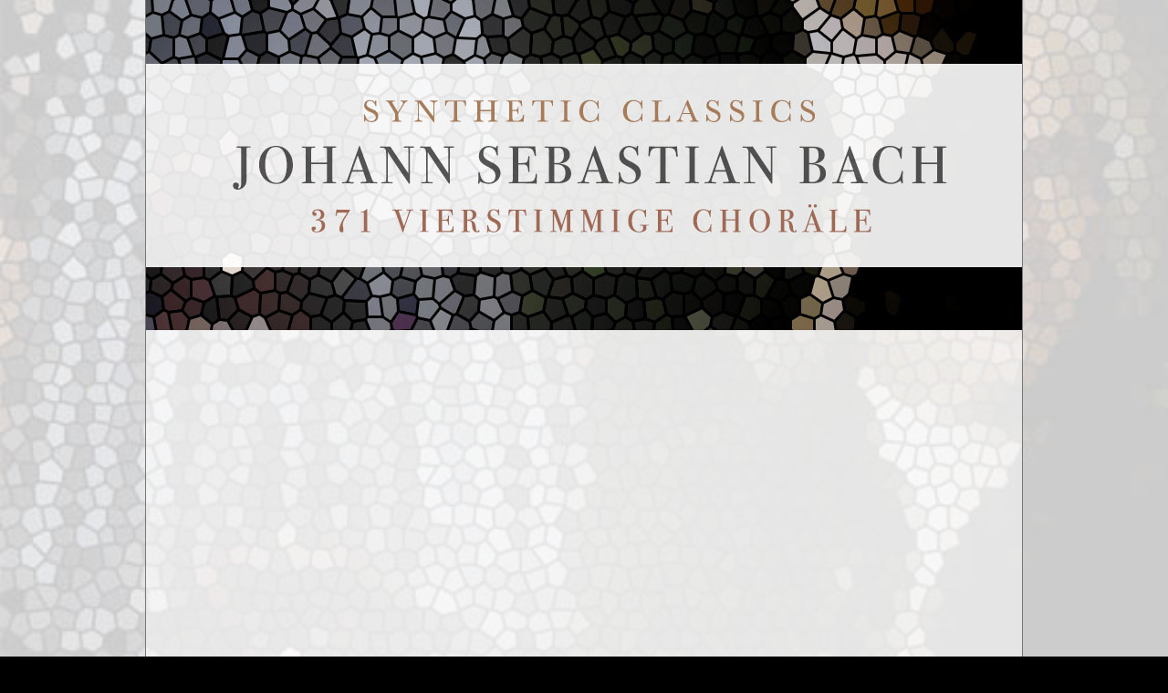

--- FILE ---
content_type: text/html; charset=utf-8
request_url: https://371chorales.com/
body_size: 7747
content:

<!DOCTYPE HTML>
<html xmlns="http://www.w3.org/1999/xhtml"><head>
<meta http-equiv="Content-Type" content="text/html; charset=UTF-8" />
<meta name="viewport" content="width=960" />
	<title>371 Vierstimmige Chorale | Johann Sebastian Bach - News</title>
    <meta name="description" content="371 Chorale Harmonizations by Johann Sebastian Bach">

    <meta property="og:url" content="http://www.371chorales.com">
    <meta property="og:title" content="371 Vierstimmige Chorale | Johann Sebastian Bach">
    <meta property="og:image" content="http://www.371chorales.com/images/HomeBG.jpg">
    <meta property="og:description" content="371 Chorale Harmonizations by Johann Sebastian Bach">
    <meta name="twitter:url" content="http://www.371chorales.com">
    <meta name="twitter:title" content="371 Vierstimmige Chorale | Johann Sebastian Bach">
    <meta name="twitter:description" content="371 Chorale Harmonizations by Johann Sebastian Bach">
    <meta name="twitter:image" content="http://www.371chorales.com/images/HomeBG.jpg">
    <meta name="description" content="371 Chorale Harmonizations by Johann Sebastian Bach">
    <meta name="keywords" content="bach, chorale, chorales, bach chorales, chorales book, organ, pipe organ, 371 Chorales, 371 bach Chorales, 371 Vierstimmige Chorale, bach chorales book, johann sebastian bach, Breitkopf, Hartel">
    
	<link href="css/main.css?v=1769001323" rel="stylesheet" type="text/css" media="all" />
        
	<link rel="stylesheet" type="text/css" href="fancybox/jquery.fancybox-1.3.4.css" media="screen" />
	<script>
		!window.jQuery && document.write('<script src="jquery-1.4.3.min.js"><\/script>');
	</script>
	<script type="text/javascript" src="fancybox/jquery.mousewheel-3.0.4.pack.js"></script>
	<script type="text/javascript" src="fancybox/jquery.fancybox-1.3.4.pack.js"></script>

	<script type="text/javascript">
		$(document).ready(function() {

			$("a.vidURL").live( "mouseenter", function() {
				$(this).fancybox({
					'width'				: '90%',
					'height'			: '90%',
					'autoScale'			: true,
					'transitionIn'		: 'elastic',
					'transitionOut'		: 'elastic',
					'type'				: 'iframe',
					'overlayColor'		: 'none'
				});
			});
			
			$("a.amiShare").live( "mouseenter", function() {
				$(this).fancybox({
					'width'				: '70%',
					'height'			: '70%',
					'autoScale'			: true,
					'transitionIn'		: 'elastic',
					'transitionOut'		: 'elastic',
					'type'				: 'iframe',
					'overlayColor'		: 'none'
				});
			});

			$("#mainContent").live( "mouseenter", function() {
				$("a[rel=example_group]").fancybox({
					'transitionIn'		: 'elastic',
					'transitionOut'		: 'elastic',
					'titlePosition' 	: 'over',
					'titleFormat'		: function(title, currentArray, currentIndex, currentOpts) {
						return '<span id="fancybox-title-over">Image ' + (currentIndex + 1) + ' / ' + currentArray.length + (title.length ? ' &nbsp; ' + title : '') + '</span>';
					}
				});
			});
			
		});
	</script>
    
</head>

<body>

<div id="fb-root"></div>
<script>(function(d, s, id) {
  var js, fjs = d.getElementsByTagName(s)[0];
  if (d.getElementById(id)) return;
  js = d.createElement(s); js.id = id;
  js.src = "//connect.facebook.net/en_US/sdk.js#xfbml=1&version=v2.6";
  fjs.parentNode.insertBefore(js, fjs);
}(document, 'script', 'facebook-jssdk'));</script>

<script>
  (function(i,s,o,g,r,a,m){i['GoogleAnalyticsObject']=r;i[r]=i[r]||function(){
  (i[r].q=i[r].q||[]).push(arguments)},i[r].l=1*new Date();a=s.createElement(o),
  m=s.getElementsByTagName(o)[0];a.async=1;a.src=g;m.parentNode.insertBefore(a,m)
  })(window,document,'script','https://www.google-analytics.com/analytics.js','ga');

  ga('create', 'UA-76360031-1', 'auto');
  ga('send', 'pageview');

</script>
<div id="fb-root"></div>
<script>(function(d, s, id) {
  var js, fjs = d.getElementsByTagName(s)[0];
  if (d.getElementById(id)) return;
  js = d.createElement(s); js.id = id;
  js.src = "//connect.facebook.net/en_US/sdk.js#xfbml=1&version=v2.6";
  fjs.parentNode.insertBefore(js, fjs);
}(document, 'script', 'facebook-jssdk'));</script>
<div class="defaultPage">

	<div id="mainContent"> 
	
	<div align="center">
    	<iframe width="853" height="480" src="https://www.youtube.com/embed/videoseries?list=PLKCP3G-n85XzTYrPQl8sTsqddfs26TuAq" frameborder="0" allowfullscreen></iframe> 
        
        <p>Johann Sebastian Bach<br>
        371 Vierstimmige Choräle <br>
        (Four Part Chorales)</p>
        
                
        <div align="center" class="fb-like" data-href="https://facebook.com/bachchorales" data-width="960" data-layout="button" data-action="like" data-show-faces="false" data-share="true"></div>        
        <hr />
        
      <h4>&nbsp;</h4>
      <h4>Download FREE Sheet Music</h4>
      <br />
      <div>
          <span class="Thumbnail">
            <a href="https://urresearch.rochester.edu/institutionalPublicationPublicView.action?institutionalItemId=25752" target="_blank">
            	<img src="images/BH1.jpg" width="250" height="172" />
			</a>
          </span>
          <span class="Thumbnail">
            <a href="https://imslp.org/wiki/Chorale_Harmonisations,_BWV_1-438_(Bach,_Johann_Sebastian)" target="_blank">
            	<img src="images/BH2.jpg" width="250" height="172" />
			</a>
          </span>
          <span class="Thumbnail">
            <a href="https://archive.org/details/371ChoraleHarmonisations" target="_blank">
            	<img src="images/BH3.jpg" width="250" height="172" />
			</a>
          </span>
      </div>
      <br />
      <p><a href="https://urresearch.rochester.edu/institutionalPublicationPublicView.action?institutionalItemId=25752" target="_blank">University of Rochester</a></p>
      <p><a href="http://imslp.org/wiki/Chorale_Harmonisations,_BWV_1-438_(Bach,_Johann_Sebastian)" target="_blank">Petrucci Music Library/International Music Score Library Project (IMSLP)</a></p>
      <p><a href="https://archive.org/details/371ChoraleHarmonisations" target="_blank">Archive.org</a></p>
      
              <hr />
        
        <div class="fb-post" data-href="https://www.facebook.com/BachChorales/posts/233158273723904:0" data-width="750" data-show-text="false"><blockquote cite="https://www.facebook.com/BachChorales/posts/233158273723904:0" class="fb-xfbml-parse-ignore"><p>Here&#039;s a little solfeggio chart to go with those 371 Bach Chorales, because it&#039;s much more fun to sing with lyrics :-)</p>Posted by <a href="https://www.facebook.com/BachChorales/">371 Vierstimmige Choräle</a> on&nbsp;<a href="https://www.facebook.com/BachChorales/posts/233158273723904:0">Friday, May 13, 2016</a></blockquote></div>

              <hr />

      <h4>&nbsp;</h4>
      <h3>Isolated Voices</h3>
      <br />
				
		<div>
			<span class="Thumbnail"><a href="https://371chorales.com/soprano/"><img src="images/thumbs/Sop.jpg" alt="Isolated Soprano Voice" width="300" height="168" title="Isolated Soprano Voice" /></a></span>
			<span class="Thumbnail"><a href="https://371chorales.com/alto/"><img src="images/thumbs/S+A.jpg" alt="Isolated Soprano & Alto Voices" width="300" height="168" title="Isolated Soprano & Alto Voices" /></a></span>
		</div>
		
		<div>
			<span class="Thumbnail"><a href="https://371chorales.com/tenor/"><img src="images/thumbs/S+T.jpg" alt="Isolated Soprano & Tenor Voices" width="300" height="168" title="Isolated Soprano & Tenor Voices" /></a></span>
			<span class="Thumbnail"><a href="https://371chorales.com/bass/"><img src="images/thumbs/S+B.jpg" alt="Isolated Soprano & Bass Voices" width="300" height="168" title="Isolated Soprano & Bass Voices" /></a></span>
		</div>
		
      <p>&nbsp;</p>
	</div>
	</div>
</div>
       
</body>
</html>


--- FILE ---
content_type: text/css
request_url: https://371chorales.com/css/main.css?v=1769001323
body_size: 10407
content:
@charset "UTF-8";

@font-face {
    font-family: 'bodoni_bk_btbook';
    src: url('bodoni_book_bt-webfont.eot');
    src: url('bodoni_book_bt-webfont.eot?#iefix') format('embedded-opentype'),
         url('bodoni_book_bt-webfont.woff2') format('woff2'),
         url('bodoni_book_bt-webfont.woff') format('woff'),
         url('bodoni_book_bt-webfont.ttf') format('truetype'),
         url('bodoni_book_bt-webfont.svg#bodoni_bk_btbook') format('svg');
    font-weight: normal;
    font-style: normal;
}

body {
	background: #666 no-repeat fixed;
	margin: 0px;
	padding: 0px;
	text-align: left;
	color: #000;
	font-family: 'bodoni_bk_btbook';
	font-size: 18pt;
	background: #000 url(../images/BG.jpg) no-repeat top center fixed;
	-webkit-background-size: cover;
	-moz-background-size: cover;
	-o-background-size: cover;
	background-size: cover;
}

p { padding-left: 5px; padding-right: 5px; }

b, strong { font-family: 'bodoni_bk_btbook'; }


td {  }

a { }

a:link, a:visited {
	color: #A0664E;
	text-decoration: none;
}
a:hover { text-decoration: none; color: #000; }
a:active { color: #000; text-decoration: underline; }

.Thumbnail { margin:2px; }
.Thumbnail img { border: 1px solid #FFFFFF; }

h1 {
	font-family: 'bodoni_bk_btbook';
	color: #888;
	font-size: 48pt;
	font-weight: normal;
	text-decoration: none;
	clear:both;
	padding:5px;
	padding-right:0px;
	margin:0;
	text-transform:uppercase;
	letter-spacing:6px; 
}
h2 { font-family: 'bodoni_bk_btbook'; color: #888; font-size: 40pt; font-weight: normal; text-decoration: none; clear:both; text-transform:uppercase; letter-spacing:6px; margin:0; }
h3 { font-family: 'bodoni_bk_btbook'; color: #888; font-size: 36pt; font-weight: normal; text-decoration: none; clear:both; text-transform:uppercase; letter-spacing:6px; margin:0; }
h4 { font-family: 'bodoni_bk_btbook'; color: #888; font-size: 24pt; font-weight: normal; text-decoration: none; clear:both; text-transform:uppercase; letter-spacing:6px; margin:0; }

h2 a:link, h2 a:visited { text-transform:uppercase; color:#a87b69; }
h2 a:hover, h2 a:active{ text-transform:uppercase; color:#FFF; }

#menubar {
	overflow: hidden;
	margin-bottom: 0px;
	background: rgba(0,0,0,0.5);
	padding: 0;
	font-family: 'bodoni_bk_btbook';
	font-size: 16pt;
	display: block;
	clear: both;
	top: 0;
	left: 0;
	width: 100%;
	border-top: 1px solid #FFFFFF;
	border-bottom: 1px solid #FFFFFF;
}
 
#menubar ul {
	list-style-type:none;
	padding:0;
	margin:0;
	overflow:hidden;
	height:30px;
	line-height:30px;
	text-align:center;
}

#menubar li {
	height:30px;
	display:inline;
}

#menubar ul a:link, #menubar ul a:visited {
	color:#DDD;
	display:inline;
	width:120px;
	margin-right:5px;
	text-decoration:none;
	text-transform:uppercase;
	font-family: 'bodoni_bk_btbook';
	padding:10px;
	padding-left:20px;
	padding-right:20px;
}

#menubar ul a:hover,#menubar ul a:active {
	background-color:#FFF;
	color:#000;
}

#menubar ul a:hover,#menubar ul a:active {
	background-color:#FFF;
	color:#000;
}

.entry {
	padding-top: 10px;
	padding-right: 10px;
	padding-bottom: 20px;
	padding-left: 10px;
	border-bottom-width: thin;
	border-bottom-style: solid;
	border-bottom-color: #666;
	clear:both;
}

.defaultPage, .NewsPage, .AboutPage, .MultimediaPage, .AudioPage, .PhotosPage, .VideoPage, .CalendarPage, .LinksPage, .BlogPage, .ContactPage {
	width: 960px;
	height: 100%;
	background: rgba(255,255,255,0.5) url(../images/HomeBG.jpg) no-repeat;
	margin: 0 auto;
	padding-top: 380px;
	color: #222;
	border-top: 0px none #111;
	border-bottom: 1px solid #777;
	border-right: 1px solid #777;
	border-left: 1px solid #777;
}

#mainContent {
	padding:10px; 
}


.NewsPage { }

.AboutPage { }
bio, bio biotext, .AboutPage #mainContent bio { padding-left: 10px; padding-right: 10px; text-align:justify; }
.AboutPage a { text-transform:none; }

.MultimediaPage  { }
.MultimediaPage p { color:#444; text-align:center; }
.MultimediaPage h2 { padding-left: 5px; padding-right: 5px; }
.MultimediaPage #photoalbum { margin-top: -1px; }

.AudioPage {  }
.AudioPage #repertoire { font-size: 10pt; padding-left: 5px; padding-right: 5px; }
.AudioPage h2 { font-size: 14pt; text-align: left; line-height: 16pt; margin-top: 2px; margin-bottom: 2px; }
.AudioPage h4 { font-size: 12pt; line-height: 14pt; margin-top: 2px; }

.PhotosPage { }

#VideoPage { }

#VideoPage .entry {
	border-bottom:none;
	border-top-width: thin;
	border-top-style: solid;
	border-top-color: #888;
	margin-top:20px;
	padding-bottom:50px;
}

.tracklisting { margin-left: 5px; margin-right: 5px; margin-bottom: 10px; padding-bottom: 10px; color:#BBB; font-size:16pt; text-align:left; }
#trackcomposer { font-size: 18pt; text-transform: uppercase; }
#tracktitle { color: #FFF; font-size: 24pt; }
.audioBtn { font-family: 'bodoni_bk_btbook'; padding-right: 10px; font-size: 12pt; }

.listenBtn {
	display:inline;
	float: right;
	text-align:right;
	margin-top:5px;
	margin-left:30px;
}

#AudioPage a:link,
#AudioPage a:visited {
	padding-right: 10px;
	text-transform: none;
}

#AudioPage a:hover,
#AudioPage a:active {}

.cliplisting { text-align:left; margin-left: 5px; margin-right: 5px; margin-bottom: 20px; font-size:24pt; width:700px; float:left; color:#BBB; }
cliptitle { color: #FFF; font-size:18pt;}

.videothumb {
	background: #000000;
	width: 150px;
	height: 84px;
	border: 1px solid #FFFFFF;
	margin: 6px;
	float: right;
	overflow: hidden;
	clear:right;
}

.photoAlbum {
	display:block;
	clear:both;
	margin-bottom:20px;
}

.thumb { 
	background: #000000;
	width: 80px;
	height: 80px;
	border: 1px solid #FFFFFF;
	margin: 6px;
	overflow: hidden;
	display:block;
	float:left;
}

#mm-menubar { font-family: 'bodoni_bk_btbook'; overflow:hidden; margin-top:-14px; text-transform:lowercase; }

#mm-menubar ul {
	border-top: 1px solid #AAA;	
	border-bottom: 1px solid #AAA;	
	font-size: 20pt;
	list-style-type:none;
	margin-left:-1px;
	padding:0px;
	overflow:hidden;
	height:50px;
	line-height:50px;
	background-color:#555;
	overflow: hidden;
}

#mm-menubar li {
	float:left;
}

#mm-menubar p {
	text-align:center;
}
#mm-menubar ul a:link, #mm-menubar ul a:visited {
	color:#DDD;
	display:block;
	width:322px;
	height:50px;
	text-align:center;
	text-decoration:none;
	border-left: 1px solid #AAA;
}

#mm-menubar ul a:hover,#mm-menubar ul a:active {
	background-color:#222222;
}

.CalendarPage { }
.CalendarPage a:link, a:visited { }
.CalendarPage h2 { color: #777; text-align: left;  padding-left: 5px; padding-right: 5px; }

#socialButtons{
	width:380px;
	text-align:left;
	padding:1px;
	clear:both;
	padding-top:10px;
	padding-bottom:10px;
}

.socialBtn {
	text-align:left;
	height:24px;
	overflow-y:hidden;
	width:80px;
	overflow:hidden;
	float:right;
	padding-left:10px;
}

.BlogPage { }
.BlogPage headline { color: #222; font-size: 10pt; display: block; }


.LinksPage {  }
.LinksPage a:link, #LinksPage a:visited { }


.ContactPage { }
.ContactPage h1, .ContactPage h2, .ContactPage h3, .ContactPage h4 { text-align:left; margin-top: 2px; margin-bottom: 2px; }
.ContactPage a, .ContactPage a:visited {  }

.contactSocialBtn {
	margin:5px;
}

#Table_01 { border-top: solid 1px #FFFFFF; }

pubdate { color: #AAA; font-size: 12pt; }
twitterstatus { color: #EEE; font-size: 12pt; }

longdate { color: #AAA; font-size: 12pt; }
shortdate { color: #AAA; font-size: 12pt; }
newsdate { color: #AAA; font-size: 12pt; display: block; }

event { color: #FFF; font-size: 20pt; }
venue { color:#CCC; font-size: 12pt; }
city { color: #999; font-size: 12pt; }
maplink { font-size: 12pt; }
repertoire { color: #666; font-size: 12pt; display:block; }
details, description { color: #999; font-size: 12pt; display:block; }
#linksPage details { color: #999; }
website { font-size: 12pt; }
time { font-size: 12pt; }

headline { color: #FFF; font-size: 18pt; display: block; }
#linksPage headline { color: #222;}
newsitem { color:#CCC; font-size: 14pt; }

composer { color: #AAA; font-size: 20pt; display: block; text-transform:uppercase; font-family: 'bodoni_bk_btbook'; }
work { color: #FFF; font-size: 16pt; display: block; text-align:right; }

.discIMG {
	margin-right:10px;
}

.bioPhoto {
	margin-left:10px;
}

artist { color: #CCCCCC; font-size: 14pt; text-transform:uppercase; }
album { color: #FFFFFF; font-size: 18pt; }
label { color: #CCCCCC; font-size: 12pt; }
year { color: #AAAAAA; font-size: 12pt; }

.personnelname { color: #FFF; font-size: 24pt; display:block; }
.personneljobtitle { color: #AAA; font-size: 16pt; display:block; }
.personnelcredentials { color: #CCC; font-size: 10pt; text-transform:uppercase; display:block; }
.personnelbiography { text-align:justify; margin:10px; }
.personnelwebsite{ font-size: 12pt; display:block; }
.snIcon30 { margin:5px; }

reviews { font-style: italic; }
author { color: #AAA; font-size: 14pt; font-style: normal; text-decoration: none; display: block; text-align: right; }
publication { color: #BBB; font-size: 12pt; font-style: normal; text-decoration: none; margin-bottom: 20px; padding-bottom: 2px; display: block; text-align: right; }


#FlashAudioPlayer {
	width:100%;
	height:27px;
	left:0;
	bottom:5px;
	text-align:center;
	position:fixed;
	z-index:800;
	padding:0;
	-webkit-transition: opacity 500ms;
	-moz-transition: opacity 500ms;
	-ms-transition: opacity 0.5s;
	-o-transition: opacity 500ms;
	transition: opacity 500ms;
	background: rgba(0,0,0,0.9);
	visibility:hidden;
}

#audioStatusBar {
	margin-top:-5px;
	width:0px;
	height:1px;
	background:#F00;
	clear:both;
}

#audioplayerInfo { width:100%; overflow:hidden; text-overflow:ellipsis; padding:0; top:0; left:0; margin:0px; margin-bottom:4px; color:#AAA; clear:both; }

#playerTimer { float:right; text-align:right; padding:0; padding-top:4px; }

#audioControls { text-align:right; float:right; margin-right:5px; padding-top:5px; }

#audioComposer, #audioName, #audioMovement { padding-top:10px; text-align:left; float:left; margin-right:10px; font-size:16px; line-height:16px; height:16px; }

#audioTrackDetails { width:500px; overflow:hidden; text-overflow:ellipsis; }

#audioName { color:#FFF; padding-top:8px; }

#audioComposer {  text-transform:uppercase; font-size:12px; margin-left:10px; }

#audioMovement { font-size:12px; }

#playpauseBtn, #playBtn, #pauseBtn, #prevBtn, #nextBtn, #audiopurchaseBtn { font-family:'bodoni_bk_btbook'; text-transform:uppercase; font-size:14px; visibility:hidden; padding-left:5px; padding-right:5px; letter-spacing:0px; }


--- FILE ---
content_type: text/plain
request_url: https://www.google-analytics.com/j/collect?v=1&_v=j102&a=284594527&t=pageview&_s=1&dl=https%3A%2F%2F371chorales.com%2F&ul=en-us%40posix&dt=371%20Vierstimmige%20Chorale%20%7C%20Johann%20Sebastian%20Bach%20-%20News&sr=1280x720&vp=1280x720&_u=IEBAAEABAAAAACAAI~&jid=1371855492&gjid=124200077&cid=875470607.1769001325&tid=UA-76360031-1&_gid=190408821.1769001325&_r=1&_slc=1&z=1833473367
body_size: -451
content:
2,cG-YXGE53HS03